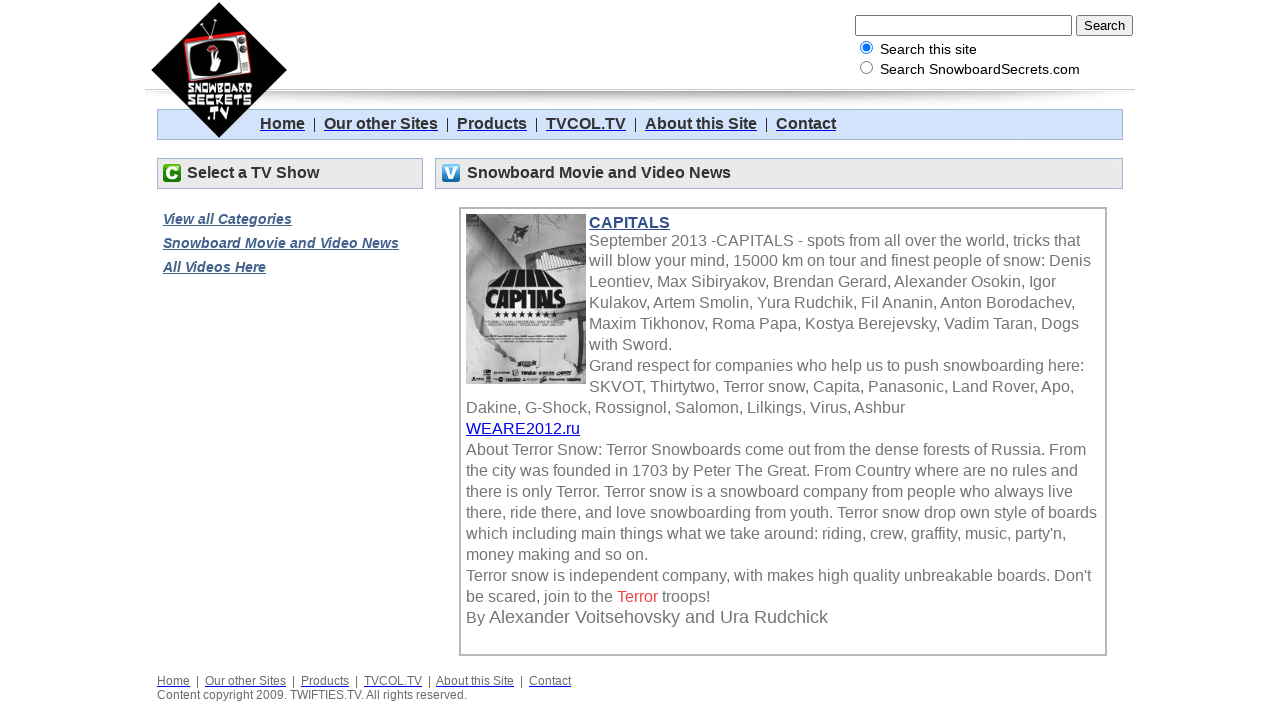

--- FILE ---
content_type: text/html
request_url: http://www.snowboardsecrets.tv/videos.php?category_id=48
body_size: 3192
content:
<!DOCTYPE HTML PUBLIC "-//W3C//DTD HTML 4.01 Transitional//EN">
<html>
<head>
<title>SnowboardSecrets.TV</title>
<meta http-equiv="Content-Type" content="text/html; charset=iso-8859-1">
<meta name="description" content=""/>
    <meta name="keywords" content=""/>
    <meta http-equiv='Content-Type' content='text/html;charset=utf-8' />
	<meta name="google-site-verification" content="-k6uVgo8g_f3SG9lfG6drrZXjgaNR7lbRqGjYfQivWs" />
<script language="JavaScript" type="text/JavaScript">
var main = "videos";
</script>
<script language="JavaScript" type="text/JavaScript">
<!--
function MM_reloadPage(init) {  //reloads the window if Nav4 resized
  if (init==true) with (navigator) {if ((appName=="Netscape")&&(parseInt(appVersion)==4)) {
    document.MM_pgW=innerWidth; document.MM_pgH=innerHeight; onresize=MM_reloadPage; }}
  else if (innerWidth!=document.MM_pgW || innerHeight!=document.MM_pgH) location.reload();
}
MM_reloadPage(true);
//-->
</script>
<link href="twiftiesstyle.css" rel="stylesheet" type="text/css">
</head>
<body bottommargin="0" leftmargin="0" rightmargin="0" topmargin="0">
<table width="990" border="0" cellspacing="0" cellpadding="0" align="center">
  <tr>
    <td width="495" height="97" align="left" valign="top"><a href="http://www.snowboardsecrets.tv"><img src="images/snowboardsecrets.tv_logo.jpg" alt="snowboardsecrets.tv" width="495" height="109" border="0"></a></td>
    <td width="515" align="right" valign="middle" background="images/header_bg.jpg"><form method="get" action="http://www.google.com/search">
      <table border="0" cellpadding="0">
        <tr>
          <td align="right"><input type="text"   name="q" size="25"
 maxlength="255" value="" />
            <input name="submit" type="submit" value="Search" /></td>
        </tr>
        <tr>
          <td align="left"><input type="radio"  name="sitesearch"
 value="snowboardsecrets.tv" checked/>
            <span class="googlesearch">Search this site </span> <br>
            <input type="radio"  name="sitesearch"
 value="snowboardsecrets.com">
            <span class="googlesearch">Search SnowboardSecrets.com</span></td>
        </tr>
      </table>
    </form></td>
  </tr>
</table>
<table width="990" height="31" border="0" align="center" cellpadding="0" cellspacing="0">
  <tr>
    <td width="115" align="left" valign="middle" background="images/navigation_bg.jpg"><img src="images/button_left_spacer.jpg" alt="" width="115" height="31"></td>
    <td width="875" align="left" valign="middle" background="images/navigation_bg.jpg"><script language="Javascript" src="menu.js"></script></td>
  </tr>
</table>
<br>
<table width='990' height='31' border='0' align='center' cellpadding='0' cellspacing='0'><tr><td width='42' align='left' valign='middle' background='images/catergory_bg.jpg'><img src='images/catergory_icon.jpg' alt='Select a TV Show' width='42' height='31'></td><td width='236' align='left' valign='middle' background='images/catergory_bg.jpg' class='nav'>Select a TV Show</td><td align='left' valign='middle' class='nav'><img src='images/video_icon.jpg' alt='Snowboard Movie and Video News' width='44' height='31'></td><td width='668' align='left' valign='middle' background='images/featured_bg.jpg' class='nav'>Snowboard Movie and Video News</td></tr></table>	
<br>
<table width='990' border='0' cellspacing='0' cellpadding='0' align='center'>
  <tr> 
    <td width='18' height="19" align='left' valign='top'>&nbsp;</td>
    <td width="260" align='left' valign='top'><table width="260" border="0" cellspacing="0" cellpadding="0">
        <tr> 
          <td height="18">
		  <a href="index.php" class="catergorylinks">View all Categories</a><br>
            <a href='videos.php?category_id=48' class='catergorylinks'>Snowboard Movie and Video News</a><br><a href="videos_all.php" class="catergorylinks">All Videos Here</a>
<br><br></td>
        </tr>
      </table></td>
    <td width="36" align='left' valign='top'>&nbsp;</td>
    <td width="676" align='left' valign='top'> 
      	<table width='648' border='1' cellpadding='5' cellspacing='0' bordercolor='b8b6b6'><tr><td width='648' align='left' valign='top'><a href='https://vimeo.com/73640680' target='_blank'><img src="videos/cid_F3CC666A-E9E0-403F-A5A0-38792921E28DDlink.jpg" alt='CAPITALS' width='120' border='0' align='left' class='videoimageboarder'></a><a href='https://vimeo.com/73640680' target='_blank' class='videotitle'>CAPITALS</a><br><span class='videotext'><FONT color=#71767a size=3>September 2013 -CAPITALS - spots from all over the world, tricks that will blow your mind, 15000 km on tour and finest people&nbsp;</FONT><SPAN style="LINE-HEIGHT: 21px; FONT-FAMILY: Helvetica, Arial, sans-serif; COLOR: rgb(113,118,122); FONT-SIZE: 16px" class=Apple-style-span>of snow: Denis Leontiev, Max Sibiryakov, Brendan Gerard, Alexander Osokin, Igor Kulakov, Artem Smolin, Yura Rudchik, Fil Ananin, Anton Borodachev, Maxim Tikhonov, Roma Papa, Kostya Berejevsky, Vadim Taran, Dogs with Sword.<BR>Grand respect for companies who help us to push snowboarding here:<BR>SKVOT, Thirtytwo, Terror snow, Capita, Panasonic, Land Rover, Apo, Dakine, G-Shock, Rossignol, Salomon, Lilkings, Virus, Ashbur</SPAN> 
<DIV><FONT class=Apple-style-span color=#71767a size=4 face="Helvetica, Arial, sans-serif"><SPAN style="LINE-HEIGHT: 21px; FONT-SIZE: 16px" class=Apple-style-span><A href="http://weare2012.ru/">WEARE2012.ru</A></SPAN></FONT></DIV>
<DIV><FONT class=Apple-style-span color=#71767a size=4 face="Helvetica, Arial, sans-serif"><SPAN style="LINE-HEIGHT: 21px; FONT-SIZE: 16px" class=Apple-style-span>
<DIV>About Terror Snow: Terror Snowboards come out from the dense forests of Russia. From the city was founded in 1703 by Peter The Great. From Country where are no rules and there is only Terror. Terror snow is a snowboard company from people who always live there, ride there, and love snowboarding from youth. Terror snow drop own style of boards which including main things what we take around: riding, crew, graffity, music, party'n, money making and so on. <BR>Terror snow is independent company, with makes high quality unbreakable boards. Don't be scared, join to the <FONT color=#f14343>Terror</FONT> troops!</DIV>
<DIV>By <FONT size=4>Alexander Voitsehovsky and Ura Rudchick</FONT><BR></DIV><BR></DIV></SPAN></FONT></span></td></tr></TABLE><br>    </td>
  </tr>
</table>
<table width="990" border="0" cellspacing="0" cellpadding="0" align="center">
  <tr> 
    <td width="13" height="19" align="left" valign="top">&nbsp;</td>
    <td width="996" align="left" valign="top" class="copyright"><script language="Javascript" src="footermenu.js"></script> 
      <br>
      Content copyright 2009. TWIFTIES.TV. All rights reserved.</td>
  </tr>
</table>
<!--PHP and MYSQL Code is property of www.CSGrafix.com/Chris Sisco and can not be resold with out permission from www.CSGrafix.com/Chris Sisco. Code copyright 2009. www.CSGrafix.com. All rights reserved.-->
<script type="text/javascript">
var gaJsHost = (("https:" == document.location.protocol) ? "https://ssl." : "http://www.");
document.write(unescape("%3Cscript src='" + gaJsHost + "google-analytics.com/ga.js' type='text/javascript'%3E%3C/script%3E"));
</script>
<script type="text/javascript">
try {
var pageTracker = _gat._getTracker("UA-11422152-2");
pageTracker._trackPageview();
} catch(err) {}</script>
<script src="https://ajax.googleapis.com/ajax/libs/jquery/1.6.1/jquery.min.js"></script>
    <script src="http://d2bgg7rjywcwsy.cloudfront.net/js/jquery.transform.js"></script>
    <script src="http://d2bgg7rjywcwsy.cloudfront.net/js/mdetect.js"></script>
    <script src="http://d2bgg7rjywcwsy.cloudfront.net/js/nonmobile.js"></script>
    <div id="tapitBanner"  style="width:320px; height:50px; left:0; position:absolute; display:none;">
      <style>
      #tapitBanner img {
        position: absolute;
        top: 0; left: 0;
        width: 100%;
        height: 100%;
      }
      </style>
      <script type="text/javascript" src="http://d2bgg7rjywcwsy.cloudfront.net/js/tapit.js"></script>
      <script type="text/javascript">
        if( DetectSmartphone() || DetectTierTablet() ) { adrequest( {"zone": 4465, "location": false, "mode": "live" } ); }
      </script>
    </div>
</body>
</HTML>

--- FILE ---
content_type: text/css
request_url: http://www.snowboardsecrets.tv/twiftiesstyle.css
body_size: 684
content:
.googlesearch {
	font-family: Arial, Helvetica, sans-serif;
	font-size: 14px;
}
.nav {
	font-family: Arial, Helvetica, sans-serif;
	font-size: 16px;
	font-weight: bold;
	text-decoration: none;
	color: #333333;

}
.navactive {
	font-family: Arial, Helvetica, sans-serif;
	font-size: 16px;
	font-weight: bold;
	text-decoration: none;
	color: #999999;

}
a.catergorylinks:link { font-family: Arial, Helvetica, sans-serif; font-size: 14px; font-style: italic; font-weight: bold; line-height: 24px; color: #42628B;}
a.catergorylinks:active { font-family: Arial, Helvetica, sans-serif; font-size: 14px; font-style: italic; font-weight: bold; line-height: 24px; color: #d11717;}
a.catergorylinks:visited { font-family: Arial, Helvetica, sans-serif; font-size: 14px; font-style: italic; font-weight: bold; line-height: 24px; color: #42628B;}
a.catergorylinks:hover { font-family: Arial, Helvetica, sans-serif; font-size: 14px; font-style: italic; font-weight: bold; line-height: 24px; color: #d11717;}
}
}
a.catergorylinkss:link { font-family: Arial, Helvetica, sans-serif; font-size: 14px; font-style: italic; font-weight: bold; color: #42628B;}
a.catergorylinkss:active { font-family: Arial, Helvetica, sans-serif; font-size: 14px; font-style: italic; font-weight: bold; color: #d11717;}
a.catergorylinkss:visited { font-family: Arial, Helvetica, sans-serif; font-size: 14px; font-style: italic; font-weight: bold; color: #42628B;}
a.catergorylinkss:hover { font-family: Arial, Helvetica, sans-serif; font-size: 14px; font-style: italic; font-weight: bold; color: #d11717;}
}

img.videoimageboarder { 
    border: 3px double #999999;
 }

.videotitle {
	font-family: Arial, Helvetica, sans-serif;
	font-size: 16px;
	font-weight: bold;
	color: #31508b;
}
.videotitlesmall {
	font-family: Arial, Helvetica, sans-serif;
	font-size: 11px;
	font-weight: bold;
	color: #31508b;
}
.videotext {
	font-family: Arial, Helvetica, sans-serif;
	font-size: 14px;
	color: #575757;
}
.videolink {
	font-family: Arial, Helvetica, sans-serif;
	font-size: 14px;
	color: 31508b;
}
.videolink2 {
	font-family: Arial, Helvetica, sans-serif;
	font-size: 12px;
	color: #575757;
}
.videolink3 {
	font-family: Arial, Helvetica, sans-serif;
	font-size: 10px;
	color: #575757;
}
.copyright {
	font-family: Arial, Helvetica, sans-serif;
	font-size: 12px;
	color: 6c6c6c;
}
.copyrightbold {
	font-family: Arial, Helvetica, sans-serif;
	font-size: 12px;
	font-weight: bold;
	color: 6c6c6c;
}
.indexgreen {
	font-family: Arial, Helvetica, sans-serif;
	font-size: 18px;
	color: 008000;
}
.indexpurple {
	font-family: Arial, Helvetica, sans-serif;
	font-size: 16px;
	color: 800080;
}
.indexpink {
	font-family: Arial, Helvetica, sans-serif;
	font-size: 16px;
	color: 993366;
	font-style: italic;
}
.indexgray {
	font-family: Arial, Helvetica, sans-serif;
	font-size: 16px;
	color: #333333;
}
.adminred {
	font-family: Arial, Helvetica, sans-serif;
	font-size: 16px;
	font-weight: bold;
	color: #FF0000;
}
.adminwarningsmall {
	font-family: Arial, Helvetica, sans-serif;
	font-size: 12px;
	font-weight: bold;
	color: #FF0000;
}
div.pagination {
	padding: 2px;
	margin: 2px;
}

div.pagination a {
	padding: 1px 1px 1px 1px;
	margin: 1px;
	border: 1px solid #AAAADD;
	font-family: Arial, Helvetica, sans-serif;
	font-size: 12px;
	text-decoration: none; /* no underline */
	color: #000099;
}
div.pagination a:hover, div.pagination a:active {
	border: 1px solid #000099;
	font-family: Arial, Helvetica, sans-serif;
	font-size: 12px;
	color: #000;
}
div.pagination span.current {
	padding: 1px 1px 1px 1px;
	margin: 1px;
	border: 1px solid #a4b3d0;
	font-family: Arial, Helvetica, sans-serif;
	font-size: 12px;
	background-color: #d3e3fc;
	color: #000;
	}
	div.pagination span.disabled {
	padding: 1px 1px 1px 1px;
	margin: 1px;
	border: 1px solid #EEE;
	font-family: Arial, Helvetica, sans-serif;
	font-size: 12px;
	color: #DDD;
	}
.featured_border {
	border: thin solid #bcd0ef;
	padding: 5px;
}


--- FILE ---
content_type: text/javascript
request_url: http://www.snowboardsecrets.tv/footermenu.js
body_size: 665
content:
 function buildMenu(){
        if(main == "index"){
        	document.write('<span class="copyright">Home</span>&nbsp;&nbsp;');
        }else{        	
        	document.write('<a href="index.php"><span class="copyright">Home</span></a>&nbsp;&nbsp;');
        } 
        //if(main == "Tips"){
        //	document.write('|&nbsp;&nbsp;<span class="copyright">Tips</span>&nbsp;&nbsp;');
        //}else{        	
        //	document.write('|&nbsp;&nbsp;<a href="Tips.htm"><span class="copyright">Tips</span></a>&nbsp;&nbsp;');
        //} 
        //if(main == "Blog"){
        //	document.write('|&nbsp;&nbsp;<span class="copyright">Blog</span>&nbsp;&nbsp;');
        //}else{        	
        //	document.write('|&nbsp;&nbsp;<a href="Blog.htm"><span class="copyright">Blog</span></a>&nbsp;&nbsp;');
        //} 
        //if(main == "Join"){
        //	document.write('|&nbsp;&nbsp;<span class="copyright">Join</span>&nbsp;&nbsp;');
        //}else{        	
        //	document.write('|&nbsp;&nbsp;<a href="Join.htm"><span class="copyright">Join</span></a>&nbsp;&nbsp;');
        //} 
        if(main == "Our_other_Sites"){
        	document.write('|&nbsp;&nbsp;<span class="copyright">Our other Sites</span>&nbsp;&nbsp;');
        }else{        	
        	document.write('|&nbsp;&nbsp;<a href="Our_other_Sites.htm"><span class="copyright">Our other Sites</span></a>&nbsp;&nbsp;');
        }
        if(main == "Products"){
        	document.write('|&nbsp;&nbsp;<span class="copyright">Products</span>&nbsp;&nbsp;');
        }else{        	
        	document.write('|&nbsp;&nbsp;<a href="http://www.snowboardsecrets.com/flexmeter.htm" target="blank"><span class="copyright">Products</span></a>&nbsp;&nbsp;');
        } 
        //if(main == "Media"){
        //	document.write('|&nbsp;&nbsp;<span class="copyright">Media</span>&nbsp;&nbsp;');
        //}else{        	
        //	document.write('|&nbsp;&nbsp;<a href="Media.htm"><span class="copyright">Media</span></a>&nbsp;&nbsp;');
        //} 
        //if(main == "Investor_Relations"){
        //	document.write('|&nbsp;&nbsp;<span class="copyright">Investor Relations</span>&nbsp;&nbsp;');
        //}else{        	
        //	document.write('|&nbsp;&nbsp;<a href="Investor_Relations.htm"><span class="copyright">Investor Relations</span></a>&nbsp;&nbsp;');
        //} 
        //if(main == "About_Twifties"){
        //	document.write('|&nbsp;&nbsp;<span class="copyright">About Twifties</span>&nbsp;&nbsp;');
        //}else{        	
        //	document.write('|&nbsp;&nbsp;<a href="About_Twifties.htm"><span class="copyright">About Twifties</span></a>&nbsp;&nbsp;');
        //}
        if(main == "About_Our_Format"){
        	document.write('|&nbsp;&nbsp;<span class="copyright">TVCOL.TV</span>&nbsp;&nbsp;');
        }else{        	
        	document.write('|&nbsp;&nbsp;<a href="About_this_Site.htm"><span class="copyright">TVCOL.TV</span></a>&nbsp;&nbsp;');
        }
        if(main == "About_Our_Format"){
        	document.write('|&nbsp;&nbsp;<span class="copyright">About this Site</span>&nbsp;&nbsp;');
        }else{        	
        	document.write('|&nbsp;&nbsp;<a href="About_this_Site.htm"><span class="copyright">About this Site</span></a>&nbsp;&nbsp;');
        } 
        if(main == "Contact"){
        	document.write('|&nbsp;&nbsp;<span class="copyright">Contact</span>&nbsp;&nbsp;');
        }else{        	
        	document.write('|&nbsp;&nbsp;<a href="Contact.htm"><span class="copyright">Contact</span></a>&nbsp;&nbsp;');
        }         
 }
 buildMenu();

--- FILE ---
content_type: text/javascript
request_url: http://www.snowboardsecrets.tv/menu.js
body_size: 514
content:
 function buildMenu(){
        if(main == "index"){
        	document.write('<span class="navactive">Home</span>&nbsp;&nbsp;');
        }else{        	
        	document.write('<a href="index.php"><span class="nav">Home</span></a>&nbsp;&nbsp;');
        } 
        //if(main == "Tips"){
        //	document.write('|&nbsp;&nbsp;<span class="navactive">Tips</span>&nbsp;&nbsp;');
        //}else{        	
        //	document.write('|&nbsp;&nbsp;<a href="Tips.htm"><span class="nav">Tips</span></a>&nbsp;&nbsp;');
        //} 
        //if(main == "Blog"){
        //	document.write('|&nbsp;&nbsp;<span class="navactive">Blog</span>&nbsp;&nbsp;');
        //}else{        	
        //	document.write('|&nbsp;&nbsp;<a href="Blog.htm"><span class="nav">Blog</span></a>&nbsp;&nbsp;');
        //} 
        //if(main == "Join"){
        //	document.write('|&nbsp;&nbsp;<span class="navactive">Join</span>&nbsp;&nbsp;');
        //}else{        	
        //	document.write('|&nbsp;&nbsp;<a href="Join.htm"><span class="nav">Join</span></a>&nbsp;&nbsp;');
        //} 
        if(main == "Our_other_Sites"){
        	document.write('|&nbsp;&nbsp;<span class="navactive">Our other Sites</span>&nbsp;&nbsp;');
        }else{        	
        	document.write('|&nbsp;&nbsp;<a href="Our_other_Sites.htm"><span class="nav">Our other Sites</span></a>&nbsp;&nbsp;');
        }
        if(main == "Products"){
        	document.write('|&nbsp;&nbsp;<span class="navactive">Products</span>&nbsp;&nbsp;');
        }else{        	
        	document.write('|&nbsp;&nbsp;<a href="http://www.snowboardsecrets.com/flexmeter.htm" target="blank"><span class="nav">Products</span></a>&nbsp;&nbsp;');
        } 
        //if(main == "Media"){
        //	document.write('|&nbsp;&nbsp;<span class="navactive">Media</span>&nbsp;&nbsp;');
        //}else{        	
        //	document.write('|&nbsp;&nbsp;<a href="Media.htm"><span class="nav">Media</span></a>&nbsp;&nbsp;');
        //} 
        //if(main == "Investor_Relations"){
        //	document.write('|&nbsp;&nbsp;<span class="navactive">Investor Relations</span>&nbsp;&nbsp;');
        //}else{        	
        //	document.write('|&nbsp;&nbsp;<a href="Investor_Relations.htm"><span class="nav">Investor Relations</span></a>&nbsp;&nbsp;');
        //} 
        if(main == "About_Our_Format"){
        	document.write('|&nbsp;&nbsp;<span class="navactive">TVCOL.TV</span>&nbsp;&nbsp;');
        }else{        	
        	document.write('|&nbsp;&nbsp;<a href="About_this_Site.htm"><span class="nav">TVCOL.TV</span></a>&nbsp;&nbsp;');
        }
        if(main == "About_Our_Format"){
        	document.write('|&nbsp;&nbsp;<span class="navactive">About this Site</span>&nbsp;&nbsp;');
        }else{        	
        	document.write('|&nbsp;&nbsp;<a href="About_this_Site.htm"><span class="nav">About this Site</span></a>&nbsp;&nbsp;');
        }  
        if(main == "Contact"){
        	document.write('|&nbsp;&nbsp;<span class="navactive">Contact</span>&nbsp;&nbsp;');
        }else{        	
        	document.write('|&nbsp;&nbsp;<a href="Contact.htm"><span class="nav">Contact</span></a>&nbsp;&nbsp;');
        }        
 }
 buildMenu();